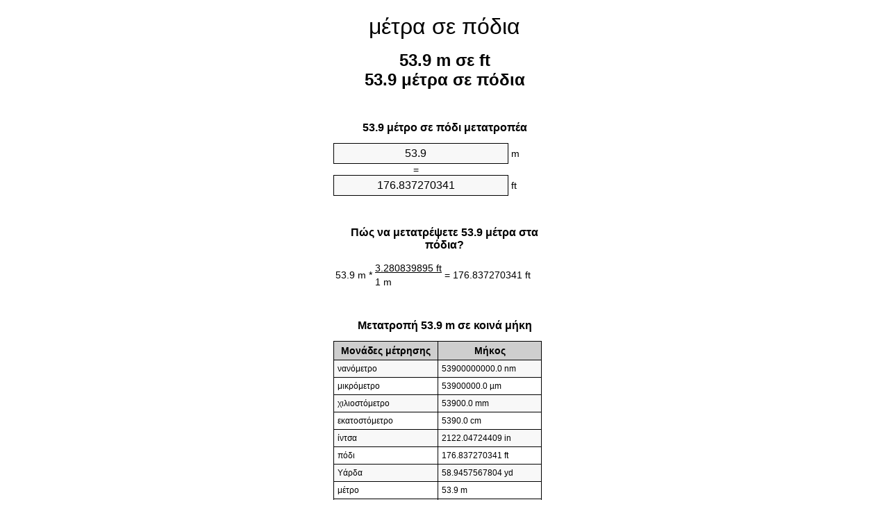

--- FILE ---
content_type: text/html
request_url: https://meters-to-feet.appspot.com/1/el/53.9-metra-se-podia.html
body_size: 5642
content:
<!DOCTYPE html><html dir="ltr" lang="el"><head><meta charset="utf-8"><title>53.9 μέτρα σε πόδια Μετατροπέας μονάδων | 53.9 m σε ft Μετατροπέας μονάδων</title> <meta name="description" content="53.9 m σε ft (53.9 μέτρα σε πόδια) Μετατροπέας μονάδων. Μετατροπή 53.9 μέτρο στο πόδι με τον τύπο, κοινή μήκη μετατροπής, πίνακες μετατροπής και περισσότερο."> <meta name="keywords" content="53.9 m σε πόδια, 53.9 μέτρο σε ft, 53.9 μέτρο σε πόδια, 53.9 μέτρα σε πόδι, 53.9 m σε ft, 53.9 μέτρα σε ft, 53.9 m σε πόδι"><meta name="viewport" content="width=device-width, initial-scale=1, maximum-scale=1, user-scalable=0"><link rel="icon" type="image/x-icon" href="https://meters-to-feet.appspot.com/favicon.ico"><link rel="shortcut icon" type="image/x-icon" href="https://meters-to-feet.appspot.com/favicon.ico"><link rel="icon" type="image/gif" href="https://meters-to-feet.appspot.com/favicon.gif"><link rel="icon" type="image/png" href="https://meters-to-feet.appspot.com/favicon.png"><link rel="apple-touch-icon" href="https://meters-to-feet.appspot.com/apple-touch-icon.png"><link rel="apple-touch-icon" href="https://meters-to-feet.appspot.com/apple-touch-icon-57x57.png" sizes="57x57"><link rel="apple-touch-icon" href="https://meters-to-feet.appspot.com/apple-touch-icon-60x60.png" sizes="60x60"><link rel="apple-touch-icon" href="https://meters-to-feet.appspot.com/apple-touch-icon-72x72.png" sizes="72x72"><link rel="apple-touch-icon" href="https://meters-to-feet.appspot.com/apple-touch-icon-76x76.png" sizes="76x76"><link rel="apple-touch-icon" href="https://meters-to-feet.appspot.com/apple-touch-icon-114x114.png" sizes="114x114"><link rel="apple-touch-icon" href="https://meters-to-feet.appspot.com/apple-touch-icon-120x120.png" sizes="120x120"><link rel="apple-touch-icon" href="https://meters-to-feet.appspot.com/apple-touch-icon-128x128.png" sizes="128x128"><link rel="apple-touch-icon" href="https://meters-to-feet.appspot.com/apple-touch-icon-144x144.png" sizes="144x144"><link rel="apple-touch-icon" href="https://meters-to-feet.appspot.com/apple-touch-icon-152x152.png" sizes="152x152"><link rel="apple-touch-icon" href="https://meters-to-feet.appspot.com/apple-touch-icon-180x180.png" sizes="180x180"><link rel="apple-touch-icon" href="https://meters-to-feet.appspot.com/apple-touch-icon-precomposed.png"><link rel="icon" type="image/png" href="https://meters-to-feet.appspot.com/favicon-16x16.png" sizes="16x16"><link rel="icon" type="image/png" href="https://meters-to-feet.appspot.com/favicon-32x32.png" sizes="32x32"><link rel="icon" type="image/png" href="https://meters-to-feet.appspot.com/favicon-96x96.png" sizes="96x96"><link rel="icon" type="image/png" href="https://meters-to-feet.appspot.com/favicon-160x160.png" sizes="160x160"><link rel="icon" type="image/png" href="https://meters-to-feet.appspot.com/favicon-192x192.png" sizes="192x192"><link rel="icon" type="image/png" href="https://meters-to-feet.appspot.com/favicon-196x196.png" sizes="196x196"><link rel="alternate" href="https://meters-to-feet.appspot.com/53.9-meters-to-feet.html" hreflang="en"><link rel="alternate" href="https://meters-to-feet.appspot.com/0/bg/53.9-metra-v-kraka.html" hreflang="bg"><link rel="alternate" href="https://meters-to-feet.appspot.com/0/cs/53.9-metry-na-stopy.html" hreflang="cs"><link rel="alternate" href="https://meters-to-feet.appspot.com/0/da/53.9-meter-til-fodder.html" hreflang="da"><link rel="alternate" href="https://meters-to-feet.appspot.com/0/de/53.9-meter-in-fuss.html" hreflang="de"><link rel="alternate" href="https://meters-to-feet.appspot.com/1/el/53.9-metra-se-podia.html" hreflang="el"><link rel="alternate" href="https://meters-to-feet.appspot.com/1/es/53.9-metros-en-pies.html" hreflang="es"><link rel="alternate" href="https://meters-to-feet.appspot.com/1/et/53.9-meetrit-et-jalga.html" hreflang="et"><link rel="alternate" href="https://meters-to-feet.appspot.com/1/fi/53.9-metriae-jalkaa.html" hreflang="fi"><link rel="alternate" href="https://meters-to-feet.appspot.com/2/fr/53.9-metres-en-pieds.html" hreflang="fr"><link rel="alternate" href="https://meters-to-feet.appspot.com/2/hr/53.9-metara-u-stopala.html" hreflang="hr"><link rel="alternate" href="https://meters-to-feet.appspot.com/2/hu/53.9-meter-lab.html" hreflang="hu"><link rel="alternate" href="https://meters-to-feet.appspot.com/2/it/53.9-metri-in-piedi.html" hreflang="it"><link rel="alternate" href="https://meters-to-feet.appspot.com/3/lt/53.9-metru-iki-pedu.html" hreflang="lt"><link rel="alternate" href="https://meters-to-feet.appspot.com/3/mt/53.9-metri-fil-piedi.html" hreflang="mt"><link rel="alternate" href="https://meters-to-feet.appspot.com/3/nl/53.9-meters-naar-voeten.html" hreflang="nl"><link rel="alternate" href="https://meters-to-feet.appspot.com/3/pl/53.9-metry-na-stopy.html" hreflang="pl"><link rel="alternate" href="https://meters-to-feet.appspot.com/4/pt/53.9-metros-em-pes.html" hreflang="pt"><link rel="alternate" href="https://meters-to-feet.appspot.com/4/ro/53.9-metri-in-picioare.html" hreflang="ro"><link rel="alternate" href="https://meters-to-feet.appspot.com/4/sk/53.9-meter-na-stopa.html" hreflang="sk"><link rel="alternate" href="https://meters-to-feet.appspot.com/4/sv/53.9-meter-till-fot.html" hreflang="sv"><link rel="alternate" href="https://meters-to-feet.appspot.com/5/af/53.9-meter-in-voete.html" hreflang="af"><link rel="alternate" href="https://meters-to-feet.appspot.com/5/ar/53.9-meters-to-feet.html" hreflang="ar"><link rel="alternate" href="https://meters-to-feet.appspot.com/5/az/53.9-ayaq-metr.html" hreflang="az"><link rel="alternate" href="https://meters-to-feet.appspot.com/5/bn/53.9-meters-to-feet.html" hreflang="bn"><link rel="alternate" href="https://meters-to-feet.appspot.com/6/ca/53.9-metres-a-peus.html" hreflang="ca"><link rel="alternate" href="https://meters-to-feet.appspot.com/6/hi/53.9-meetar-se-pair.html" hreflang="hi"><link rel="alternate" href="https://meters-to-feet.appspot.com/6/id/53.9-meter-ke-kaki.html" hreflang="id"><link rel="alternate" href="https://meters-to-feet.appspot.com/6/ja/53.9-meters-to-feet.html" hreflang="ja"><link rel="alternate" href="https://meters-to-feet.appspot.com/7/ko/53.9-meters-to-feet.html" hreflang="ko"><link rel="alternate" href="https://meters-to-feet.appspot.com/7/no/53.9-meter-til-ootter.html" hreflang="no"><link rel="alternate" href="https://meters-to-feet.appspot.com/7/ru/53.9-metrov-v-nogi.html" hreflang="ru"><link rel="alternate" href="https://meters-to-feet.appspot.com/7/sl/53.9-metrov-v-cevelj.html" hreflang="sl"><link rel="alternate" href="https://meters-to-feet.appspot.com/8/sq/53.9-metra-ne-kembe.html" hreflang="sq"><link rel="alternate" href="https://meters-to-feet.appspot.com/8/th/53.9-meters-to-feet.html" hreflang="th"><link rel="alternate" href="https://meters-to-feet.appspot.com/8/gu/53.9-meters-to-feet.html" hreflang="gu"><link rel="alternate" href="https://meters-to-feet.appspot.com/8/tr/53.9-metre-fite.html" hreflang="tr"><link rel="alternate" href="https://meters-to-feet.appspot.com/9/uk/53.9-metry-v-nohy.html" hreflang="uk"><link rel="alternate" href="https://meters-to-feet.appspot.com/9/vi/53.9-met-sang-feet.html" hreflang="vi"><link rel="alternate" href="https://meters-to-feet.appspot.com/9/zhs/53.9-meters-to-feet.html" hreflang="zh-Hans"><link rel="alternate" href="https://meters-to-feet.appspot.com/9/zht/53.9-meters-to-feet.html" hreflang="zh-Hant"><link rel="alternate" href="https://meters-to-feet.appspot.com/10/engb/53.9-metres-to-feet.html" hreflang="en-GB"><link rel="alternate" href="https://meters-to-feet.appspot.com/10/x/53.9-meters-to-feet.html" hreflang="x-default"><link rel="canonical" href="https://meters-to-feet.appspot.com/1/el/53.9-metra-se-podia.html"> <meta name="robots" content="index,follow"> <style type="text/css">*{font-family:arial,sans-serif;-webkit-appearance:none;-webkit-touch-callout:none;font-size:14px}body{margin:0;padding:0}.wrapper{width:320px;overflow:hidden;margin:0 auto;background-color:#fff}.header{overflow:hidden;text-align:center;padding-top:20px}.header a,.header a:active,.header a:hover{font-size:32px;color:#000;text-align:center;text-decoration:none}h1,h2{width:100%;text-align:center;font-weight:bold}h1,h1 span{font-size:24px}h2{font-size:16px;padding-top:30px}img{padding-left:5px;width:310px;height:705px}.text{padding:0 5px 5px 5px}.text a,.text a:hover,.text a:active{color:#005dab}.link_list,.footer ol{list-style:none;padding:0}.link_list li,.footer ol li{width:310px;padding:5px}.link_list li h3{padding:0;margin:0}.link_list li a,.link_list li a:hover,.link_list li a:active,.footer ol li a,.footer ol li a:hover,.footer ol li a:active,.footer ol li span{display:block;padding:5px 0 5px 0;color:#000;text-decoration:none}.link_list li a:hover,.footer ol li a:hover{text-decoration:underline}.link_list li a:after{content:"〉";float:right}input{width:240px;text-align:center;background-color:#f8f8f8;border:1px solid #000;padding:5px;font-size:16px}.center{padding-left:115px}.underline{text-decoration:underline;width:70px}.center1{text-align:center}.left{text-align:left}.right{text-align:right}.common,.common th,.common td{border:1px solid #000;border-collapse:collapse;padding:5px;width:300px}.common th{background-color:#cecece}.common td{width:50%;font-size:12px}.conversion{margin-bottom:20px}.b1{background-color:#f8f8f8}.footer{overflow:hidden;background-color:#dcdcdc;margin-top:30px}.footer ol li,.footer ol li a,.footer ol li span{text-align:center;color:#666}</style><script type="text/javascript">function roundNumber(a,b){return Math.round(Math.round(a*Math.pow(10,b+1))/Math.pow(10,1))/Math.pow(10,b)}function convert(e,a,d,f){var c=document.getElementById(e).value;var b="";if(c!=""){if(!isNaN(c)){b=roundNumber(c*d,f)}}if(document.getElementById(a).hasAttribute("value")){document.getElementById(a).value=b}else{document.getElementById(a).textContent=b}};</script> </head><body><div class="wrapper"><div class="header"><header><a title="μέτρα σε πόδια μετατροπέας μονάδων" href="https://meters-to-feet.appspot.com/1/el/">μέτρα σε πόδια</a></header></div><div><h1>53.9 m σε ft<br>53.9 μέτρα σε πόδια</h1></div><div><div><h2>53.9 μέτρο σε πόδι μετατροπέα</h2></div><div><form><div><input id="from" type="number" min="0" max="1000000000000" step="any" placeholder="1" onkeyup="convert('from', 'to', 3.28083989501, 10);" onchange="convert('from', 'to', 3.28083989501, 10);" value="53.9">&nbsp;<span class="unit">m</span></div><div class="center">=</div><div><input id="to" type="number" min="0" max="1000000000000" step="any" placeholder="1" onkeyup="convert('to', 'from', 0.3048, 10);" onchange="convert('to', 'from', 0.3048, 10);" value="176.837270341">&nbsp;<span class="unit">ft</span></div></form></div></div><div><div><h2>Πώς να μετατρέψετε 53.9 μέτρα στα πόδια?</h2></div><div><table><tr><td class="right" rowspan="2">53.9&nbsp;m *</td><td class="underline">3.280839895&nbsp;ft</td><td class="left" rowspan="2">=&nbsp;176.837270341&nbsp;ft</td></tr><tr><td>1 m</td></tr></table></div></div><div><div><h2>Μετατροπή 53.9 m σε κοινά μήκη</h2></div><div><table class="common"><tr><th>Μονάδες μέτρησης</th><th>Μήκος</th></tr><tr class="b1"><td>νανόμετρο</td><td>53900000000.0 nm</td></tr><tr><td>μικρόμετρο</td><td>53900000.0 µm</td></tr><tr class="b1"><td>χιλιοστόμετρο</td><td>53900.0 mm</td></tr><tr><td>εκατοστόμετρο</td><td>5390.0 cm</td></tr><tr class="b1"><td>ίντσα</td><td>2122.04724409 in</td></tr><tr><td>πόδι</td><td>176.837270341 ft</td></tr><tr class="b1"><td>Υάρδα</td><td>58.9457567804 yd</td></tr><tr><td>μέτρο</td><td>53.9 m</td></tr><tr class="b1"><td>χιλιόμετρο</td><td>0.0539 km</td></tr><tr><td>μίλι</td><td>0.0334919073 mi</td></tr><tr class="b1"><td>ναυτικό μίλι</td><td>0.0291036717 nmi</td></tr></table></div></div><div><div><h2>53.9 μέτρο Πίνακας Μετατροπής</h2></div><div><img alt="53.9 μέτρο Πίνακας Μετατροπής" src="https://meters-to-feet.appspot.com/image/53.9.png"></div></div><div><div><h2>Περαιτέρω μέτρα σε πόδια υπολογισμοί</h2></div><div><ol class="link_list"><li class="b1"><a title="52.9 m σε ft | 52.9 μέτρα σε πόδια" href="https://meters-to-feet.appspot.com/1/el/52.9-metra-se-podia.html">52.9 m σε πόδια</a></li><li><a title="53 m σε ft | 53 μέτρα σε πόδια" href="https://meters-to-feet.appspot.com/1/el/53-metra-se-podia.html">53 μέτρα σε πόδι</a></li><li class="b1"><a title="53.1 m σε ft | 53.1 μέτρα σε πόδια" href="https://meters-to-feet.appspot.com/1/el/53.1-metra-se-podia.html">53.1 μέτρα σε πόδια</a></li><li><a title="53.2 m σε ft | 53.2 μέτρα σε πόδια" href="https://meters-to-feet.appspot.com/1/el/53.2-metra-se-podia.html">53.2 μέτρα σε ft</a></li><li class="b1"><a title="53.3 m σε ft | 53.3 μέτρα σε πόδια" href="https://meters-to-feet.appspot.com/1/el/53.3-metra-se-podia.html">53.3 μέτρα σε πόδι</a></li><li><a title="53.4 m σε ft | 53.4 μέτρα σε πόδια" href="https://meters-to-feet.appspot.com/1/el/53.4-metra-se-podia.html">53.4 m σε πόδια</a></li><li class="b1"><a title="53.5 m σε ft | 53.5 μέτρα σε πόδια" href="https://meters-to-feet.appspot.com/1/el/53.5-metra-se-podia.html">53.5 μέτρα σε ft</a></li><li><a title="53.6 m σε ft | 53.6 μέτρα σε πόδια" href="https://meters-to-feet.appspot.com/1/el/53.6-metra-se-podia.html">53.6 μέτρα σε ft</a></li><li class="b1"><a title="53.7 m σε ft | 53.7 μέτρα σε πόδια" href="https://meters-to-feet.appspot.com/1/el/53.7-metra-se-podia.html">53.7 μέτρα σε πόδι</a></li><li><a title="53.8 m σε ft | 53.8 μέτρα σε πόδια" href="https://meters-to-feet.appspot.com/1/el/53.8-metra-se-podia.html">53.8 μέτρα σε πόδια</a></li><li class="b1"><a title="53.9 m σε ft | 53.9 μέτρα σε πόδια" href="https://meters-to-feet.appspot.com/1/el/53.9-metra-se-podia.html">53.9 μέτρα σε ft</a></li><li><a title="54 m σε ft | 54 μέτρα σε πόδια" href="https://meters-to-feet.appspot.com/1/el/54-metra-se-podia.html">54 m σε ft</a></li><li class="b1"><a title="54.1 m σε ft | 54.1 μέτρα σε πόδια" href="https://meters-to-feet.appspot.com/1/el/54.1-metra-se-podia.html">54.1 μέτρα σε πόδια</a></li><li><a title="54.2 m σε ft | 54.2 μέτρα σε πόδια" href="https://meters-to-feet.appspot.com/1/el/54.2-metra-se-podia.html">54.2 μέτρα σε ft</a></li><li class="b1"><a title="54.3 m σε ft | 54.3 μέτρα σε πόδια" href="https://meters-to-feet.appspot.com/1/el/54.3-metra-se-podia.html">54.3 m σε ft</a></li><li><a title="54.4 m σε ft | 54.4 μέτρα σε πόδια" href="https://meters-to-feet.appspot.com/1/el/54.4-metra-se-podia.html">54.4 m σε πόδι</a></li><li class="b1"><a title="54.5 m σε ft | 54.5 μέτρα σε πόδια" href="https://meters-to-feet.appspot.com/1/el/54.5-metra-se-podia.html">54.5 m σε πόδι</a></li><li><a title="54.6 m σε ft | 54.6 μέτρα σε πόδια" href="https://meters-to-feet.appspot.com/1/el/54.6-metra-se-podia.html">54.6 m σε πόδι</a></li><li class="b1"><a title="54.7 m σε ft | 54.7 μέτρα σε πόδια" href="https://meters-to-feet.appspot.com/1/el/54.7-metra-se-podia.html">54.7 μέτρα σε πόδια</a></li><li><a title="54.8 m σε ft | 54.8 μέτρα σε πόδια" href="https://meters-to-feet.appspot.com/1/el/54.8-metra-se-podia.html">54.8 μέτρα σε πόδια</a></li><li class="b1"><a title="54.9 m σε ft | 54.9 μέτρα σε πόδια" href="https://meters-to-feet.appspot.com/1/el/54.9-metra-se-podia.html">54.9 m σε πόδι</a></li></ol></div></div> <div><div><h2>εναλλακτική γραφή</h2></div><div>53.9 m σε πόδια, 53.9 μέτρο σε ft, 53.9 μέτρο σε πόδια, 53.9 μέτρα σε πόδι, 53.9 m σε ft, 53.9 μέτρα σε ft, 53.9 m σε πόδι</div></div> <div><div><h2>περαιτέρω Γλώσσες</h2></div><div><ol class="link_list"><li class="b1"><a title="53.9 Meters to feet unit converter" href="https://meters-to-feet.appspot.com/53.9-meters-to-feet.html" hreflang="en">&lrm;53.9 Meters To Feet</a></li><li><a title="53.9 метра в крака преобразувател на единици" href="https://meters-to-feet.appspot.com/0/bg/53.9-metra-v-kraka.html" hreflang="bg">&lrm;53.9 Метра в Крака</a></li><li class="b1"><a title="53.9 metry na stopy převod jednotek" href="https://meters-to-feet.appspot.com/0/cs/53.9-metry-na-stopy.html" hreflang="cs">&lrm;53.9 Metry Na Stopy</a></li><li><a title="53.9 Meter til fødder enhedsomregner" href="https://meters-to-feet.appspot.com/0/da/53.9-meter-til-fodder.html" hreflang="da">&lrm;53.9 Meter Til Fødder</a></li><li class="b1"><a title="53.9 Meter in Fuß Einheitenumrechner" href="https://meters-to-feet.appspot.com/0/de/53.9-meter-in-fuss.html" hreflang="de">&lrm;53.9 Meter In Fuß</a></li><li><a title="53.9 μέτρα σε πόδια μετατροπέας μονάδων" href="https://meters-to-feet.appspot.com/1/el/53.9-metra-se-podia.html" hreflang="el">&lrm;53.9 μέτρα σε πόδια</a></li><li class="b1"><a title="53.9 Metros en pies conversor de unidades" href="https://meters-to-feet.appspot.com/1/es/53.9-metros-en-pies.html" hreflang="es">&lrm;53.9 Metros En Pies</a></li><li><a title="53.9 Meetrit et jalga ühikuteisendi" href="https://meters-to-feet.appspot.com/1/et/53.9-meetrit-et-jalga.html" hreflang="et">&lrm;53.9 Meetrit Et Jalga</a></li><li class="b1"><a title="53.9 Metriä jalkaa yksikkömuunnin" href="https://meters-to-feet.appspot.com/1/fi/53.9-metriae-jalkaa.html" hreflang="fi">&lrm;53.9 Metriä Jalkaa</a></li><li><a title="53.9 Mètres en pieds convertisseur d'unités" href="https://meters-to-feet.appspot.com/2/fr/53.9-metres-en-pieds.html" hreflang="fr">&lrm;53.9 Mètres En Pieds</a></li><li class="b1"><a title="53.9 Metara u stopala pretvornik jedinica" href="https://meters-to-feet.appspot.com/2/hr/53.9-metara-u-stopala.html" hreflang="hr">&lrm;53.9 Metara U Stopala</a></li><li><a title="53.9 Méter láb mértékegység átváltó" href="https://meters-to-feet.appspot.com/2/hu/53.9-meter-lab.html" hreflang="hu">&lrm;53.9 Méter Láb</a></li><li class="b1"><a title="53.9 Metri in piedi convertitore di unità" href="https://meters-to-feet.appspot.com/2/it/53.9-metri-in-piedi.html" hreflang="it">&lrm;53.9 Metri In Piedi</a></li><li><a title="53.9 Metrų iki pėdų vieneto konverterio" href="https://meters-to-feet.appspot.com/3/lt/53.9-metru-iki-pedu.html" hreflang="lt">&lrm;53.9 Metrų Iki Pėdų</a></li><li class="b1"><a title="53.9 Metri fil piedi konvertitur unità" href="https://meters-to-feet.appspot.com/3/mt/53.9-metri-fil-piedi.html" hreflang="mt">&lrm;53.9 Metri Fil Piedi</a></li><li><a title="53.9 Meters naar voeten eenheden converter" href="https://meters-to-feet.appspot.com/3/nl/53.9-meters-naar-voeten.html" hreflang="nl">&lrm;53.9 Meters Naar Voeten</a></li><li class="b1"><a title="53.9 Metry na stopy przelicznik jednostek" href="https://meters-to-feet.appspot.com/3/pl/53.9-metry-na-stopy.html" hreflang="pl">&lrm;53.9 Metry Na Stopy</a></li><li><a title="53.9 Metros em pés conversor de unidades" href="https://meters-to-feet.appspot.com/4/pt/53.9-metros-em-pes.html" hreflang="pt">&lrm;53.9 Metros Em Pés</a></li><li class="b1"><a title="53.9 Metri în picioare convertor unități de măsură" href="https://meters-to-feet.appspot.com/4/ro/53.9-metri-in-picioare.html" hreflang="ro">&lrm;53.9 Metri în Picioare</a></li><li><a title="53.9 Meter na stopa konvertor jednotiek" href="https://meters-to-feet.appspot.com/4/sk/53.9-meter-na-stopa.html" hreflang="sk">&lrm;53.9 Meter Na Stopa</a></li><li class="b1"><a title="53.9 Meter till fot enhetsomvandlaren" href="https://meters-to-feet.appspot.com/4/sv/53.9-meter-till-fot.html" hreflang="sv">&lrm;53.9 Meter Till Fot</a></li><li><a title="53.9 Meter in voete eenheid converter" href="https://meters-to-feet.appspot.com/5/af/53.9-meter-in-voete.html" hreflang="af">&lrm;53.9 Meter In Voete</a></li><li class="b1"><a title="53.9 متر إلى القدمين محوّل الوحدات" href="https://meters-to-feet.appspot.com/5/ar/53.9-meters-to-feet.html" hreflang="ar">&rlm;53.9 متر إلى القدمين</a></li><li><a title="53.9 metr ayaq vahid converter" href="https://meters-to-feet.appspot.com/5/az/53.9-ayaq-metr.html" hreflang="az">&lrm;53.9 Ayaq Metr</a></li><li class="b1"><a title="53.9 মিটার মধ্যে ফুট ইউনিট কনভার্টার" href="https://meters-to-feet.appspot.com/5/bn/53.9-meters-to-feet.html" hreflang="bn">&lrm;53.9 ফুট মধ্যে মিটার</a></li><li><a title="53.9 Metres a peus convertidor d'unitats" href="https://meters-to-feet.appspot.com/6/ca/53.9-metres-a-peus.html" hreflang="ca">&lrm;53.9 Metres A Peus</a></li><li class="b1"><a title="53.9 मीटर से पैरे इकाई कन्वर्टर" href="https://meters-to-feet.appspot.com/6/hi/53.9-meetar-se-pair.html" hreflang="hi">&lrm;53.9 मीटर से पैरे</a></li><li><a title="53.9 Meter ke kaki pengonversi satuan" href="https://meters-to-feet.appspot.com/6/id/53.9-meter-ke-kaki.html" hreflang="id">&lrm;53.9 Meter Ke Kaki</a></li><li class="b1"><a title="53.9 フィートメートル単位変換" href="https://meters-to-feet.appspot.com/6/ja/53.9-meters-to-feet.html" hreflang="ja">&lrm;53.9 フィートメートル</a></li><li><a title="53.9 피트 단위 변환기 미터" href="https://meters-to-feet.appspot.com/7/ko/53.9-meters-to-feet.html" hreflang="ko">&lrm;53.9 피트 미터</a></li><li class="b1"><a title="53.9 Meter til Føtter enhetskovertering" href="https://meters-to-feet.appspot.com/7/no/53.9-meter-til-ootter.html" hreflang="no">&lrm;53.9 Meter Til Føtter</a></li><li><a title="53.9 Метров в ноги конвертер единиц" href="https://meters-to-feet.appspot.com/7/ru/53.9-metrov-v-nogi.html" hreflang="ru">&lrm;53.9 Метров в ноги</a></li><li class="b1"><a title="53.9 Metrov v čevelj pretvornik enot" href="https://meters-to-feet.appspot.com/7/sl/53.9-metrov-v-cevelj.html" hreflang="sl">&lrm;53.9 Metrov V Čevelj</a></li><li><a title="53.9 Metra në këmbë njësi converter" href="https://meters-to-feet.appspot.com/8/sq/53.9-metra-ne-kembe.html" hreflang="sq">&lrm;53.9 Metra Në Këmbë</a></li><li class="b1"><a title="53.9 เมตรเพื่อแปลงหน่วยฟุต" href="https://meters-to-feet.appspot.com/8/th/53.9-meters-to-feet.html" hreflang="th">&lrm;53.9 เมตรเป็นฟุต</a></li><li><a title="53.9 પગ એકમ કન્વર્ટર મીટર" href="https://meters-to-feet.appspot.com/8/gu/53.9-meters-to-feet.html" hreflang="gu">&lrm;53.9 પગ મીટર</a></li><li class="b1"><a title="53.9 Metre fite birim dönüştürücü" href="https://meters-to-feet.appspot.com/8/tr/53.9-metre-fite.html" hreflang="tr">&lrm;53.9 Metre Fite</a></li><li><a title="53.9 метри в ноги конвертор величин" href="https://meters-to-feet.appspot.com/9/uk/53.9-metry-v-nohy.html" hreflang="uk">&lrm;53.9 метри в ноги</a></li><li class="b1"><a title="53.9 Mét sang feet trình chuyển đổi đơn vị" href="https://meters-to-feet.appspot.com/9/vi/53.9-met-sang-feet.html" hreflang="vi">&lrm;53.9 Mét Sang Feet</a></li><li><a title="53.9 米英尺单位换算" href="https://meters-to-feet.appspot.com/9/zhs/53.9-meters-to-feet.html" hreflang="zh-Hans">&lrm;53.9 米到脚</a></li><li class="b1"><a title="53.9 米英尺單位換算" href="https://meters-to-feet.appspot.com/9/zht/53.9-meters-to-feet.html" hreflang="zh-Hant">&lrm;53.9 米到腳</a></li><li><a title="53.9 Metres To Feet" href="https://meters-to-feet.appspot.com/10/engb/53.9-metres-to-feet.html" hreflang="en-GB">&lrm;53.9 Metres To Feet</a></li></ol></div></div><div class="footer"><footer><ol><li><a title="Χάρτης τοποθεσίας 0.1 - 100 | μέτρα σε πόδια μετατροπέας μονάδων" href="https://meters-to-feet.appspot.com/1/el/sitemap-1.html">Χάρτης τοποθεσίας 0.1 - 100</a></li><li><a title="Χάρτης τοποθεσίας 101 - 1000 | μέτρα σε πόδια μετατροπέας μονάδων" href="https://meters-to-feet.appspot.com/1/el/sitemap-2.html">Χάρτης τοποθεσίας 101 - 1000</a></li><li><a title="Χάρτης τοποθεσίας 1010 - 10000 | μέτρα σε πόδια μετατροπέας μονάδων" href="https://meters-to-feet.appspot.com/1/el/sitemap-3.html">Χάρτης τοποθεσίας 1010 - 10000</a></li><li><a title="Impressum | μέτρα σε πόδια μετατροπέας μονάδων" href="https://meters-to-feet.appspot.com/1/el/impressum.html" rel="nofollow">Impressum</a></li><li><span>&copy; Meta Technologies GmbH</span></li></ol></footer></div></div></body></html>